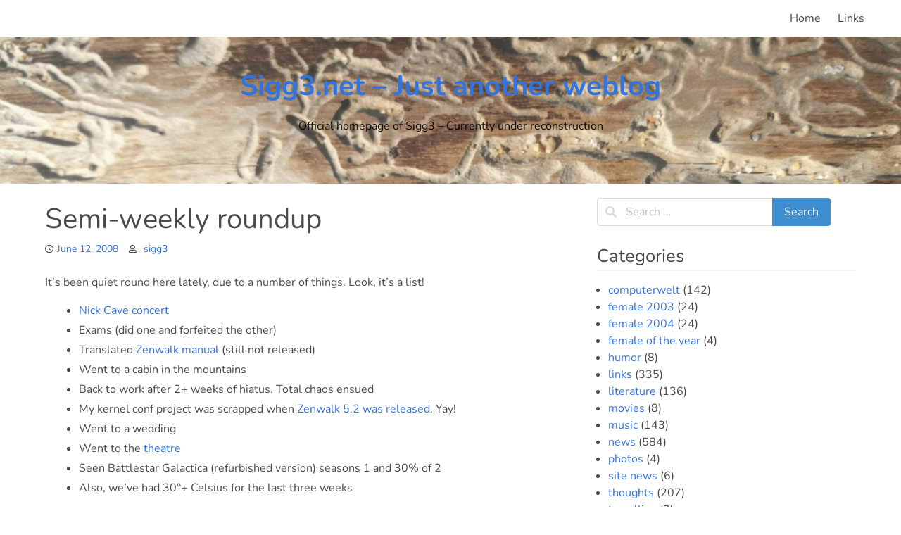

--- FILE ---
content_type: text/html; charset=UTF-8
request_url: https://sigg3.net/entry/1246
body_size: 43754
content:
<!doctype html>
<html lang="en-US">
<head>
	<meta charset="UTF-8">
	<meta name="viewport" content="width=device-width, initial-scale=1">
	<link rel="profile" href="https://gmpg.org/xfn/11">

	<title>Semi-weekly roundup &#8211; Sigg3.net &#8211; Just another weblog</title>
<meta name='robots' content='max-image-preview:large' />
<link rel="alternate" type="application/rss+xml" title="Sigg3.net - Just another weblog &raquo; Feed" href="https://sigg3.net/feed" />
<link rel="alternate" type="application/rss+xml" title="Sigg3.net - Just another weblog &raquo; Comments Feed" href="https://sigg3.net/comments/feed" />
<link rel="alternate" type="application/rss+xml" title="Sigg3.net - Just another weblog &raquo; Semi-weekly roundup Comments Feed" href="https://sigg3.net/entry/1246/feed" />
<script type="text/javascript">
window._wpemojiSettings = {"baseUrl":"https:\/\/s.w.org\/images\/core\/emoji\/14.0.0\/72x72\/","ext":".png","svgUrl":"https:\/\/s.w.org\/images\/core\/emoji\/14.0.0\/svg\/","svgExt":".svg","source":{"concatemoji":"https:\/\/sigg3.net\/wp-includes\/js\/wp-emoji-release.min.js?ver=6.2.8"}};
/*! This file is auto-generated */
!function(e,a,t){var n,r,o,i=a.createElement("canvas"),p=i.getContext&&i.getContext("2d");function s(e,t){p.clearRect(0,0,i.width,i.height),p.fillText(e,0,0);e=i.toDataURL();return p.clearRect(0,0,i.width,i.height),p.fillText(t,0,0),e===i.toDataURL()}function c(e){var t=a.createElement("script");t.src=e,t.defer=t.type="text/javascript",a.getElementsByTagName("head")[0].appendChild(t)}for(o=Array("flag","emoji"),t.supports={everything:!0,everythingExceptFlag:!0},r=0;r<o.length;r++)t.supports[o[r]]=function(e){if(p&&p.fillText)switch(p.textBaseline="top",p.font="600 32px Arial",e){case"flag":return s("\ud83c\udff3\ufe0f\u200d\u26a7\ufe0f","\ud83c\udff3\ufe0f\u200b\u26a7\ufe0f")?!1:!s("\ud83c\uddfa\ud83c\uddf3","\ud83c\uddfa\u200b\ud83c\uddf3")&&!s("\ud83c\udff4\udb40\udc67\udb40\udc62\udb40\udc65\udb40\udc6e\udb40\udc67\udb40\udc7f","\ud83c\udff4\u200b\udb40\udc67\u200b\udb40\udc62\u200b\udb40\udc65\u200b\udb40\udc6e\u200b\udb40\udc67\u200b\udb40\udc7f");case"emoji":return!s("\ud83e\udef1\ud83c\udffb\u200d\ud83e\udef2\ud83c\udfff","\ud83e\udef1\ud83c\udffb\u200b\ud83e\udef2\ud83c\udfff")}return!1}(o[r]),t.supports.everything=t.supports.everything&&t.supports[o[r]],"flag"!==o[r]&&(t.supports.everythingExceptFlag=t.supports.everythingExceptFlag&&t.supports[o[r]]);t.supports.everythingExceptFlag=t.supports.everythingExceptFlag&&!t.supports.flag,t.DOMReady=!1,t.readyCallback=function(){t.DOMReady=!0},t.supports.everything||(n=function(){t.readyCallback()},a.addEventListener?(a.addEventListener("DOMContentLoaded",n,!1),e.addEventListener("load",n,!1)):(e.attachEvent("onload",n),a.attachEvent("onreadystatechange",function(){"complete"===a.readyState&&t.readyCallback()})),(e=t.source||{}).concatemoji?c(e.concatemoji):e.wpemoji&&e.twemoji&&(c(e.twemoji),c(e.wpemoji)))}(window,document,window._wpemojiSettings);
</script>
<style type="text/css">
img.wp-smiley,
img.emoji {
	display: inline !important;
	border: none !important;
	box-shadow: none !important;
	height: 1em !important;
	width: 1em !important;
	margin: 0 0.07em !important;
	vertical-align: -0.1em !important;
	background: none !important;
	padding: 0 !important;
}
</style>
	<link rel='stylesheet' id='wp-block-library-css' href='https://sigg3.net/wp-includes/css/dist/block-library/style.min.css?ver=6.2.8' type='text/css' media='all' />
<style id='wp-block-library-theme-inline-css' type='text/css'>
.wp-block-audio figcaption{color:#555;font-size:13px;text-align:center}.is-dark-theme .wp-block-audio figcaption{color:hsla(0,0%,100%,.65)}.wp-block-audio{margin:0 0 1em}.wp-block-code{border:1px solid #ccc;border-radius:4px;font-family:Menlo,Consolas,monaco,monospace;padding:.8em 1em}.wp-block-embed figcaption{color:#555;font-size:13px;text-align:center}.is-dark-theme .wp-block-embed figcaption{color:hsla(0,0%,100%,.65)}.wp-block-embed{margin:0 0 1em}.blocks-gallery-caption{color:#555;font-size:13px;text-align:center}.is-dark-theme .blocks-gallery-caption{color:hsla(0,0%,100%,.65)}.wp-block-image figcaption{color:#555;font-size:13px;text-align:center}.is-dark-theme .wp-block-image figcaption{color:hsla(0,0%,100%,.65)}.wp-block-image{margin:0 0 1em}.wp-block-pullquote{border-bottom:4px solid;border-top:4px solid;color:currentColor;margin-bottom:1.75em}.wp-block-pullquote cite,.wp-block-pullquote footer,.wp-block-pullquote__citation{color:currentColor;font-size:.8125em;font-style:normal;text-transform:uppercase}.wp-block-quote{border-left:.25em solid;margin:0 0 1.75em;padding-left:1em}.wp-block-quote cite,.wp-block-quote footer{color:currentColor;font-size:.8125em;font-style:normal;position:relative}.wp-block-quote.has-text-align-right{border-left:none;border-right:.25em solid;padding-left:0;padding-right:1em}.wp-block-quote.has-text-align-center{border:none;padding-left:0}.wp-block-quote.is-large,.wp-block-quote.is-style-large,.wp-block-quote.is-style-plain{border:none}.wp-block-search .wp-block-search__label{font-weight:700}.wp-block-search__button{border:1px solid #ccc;padding:.375em .625em}:where(.wp-block-group.has-background){padding:1.25em 2.375em}.wp-block-separator.has-css-opacity{opacity:.4}.wp-block-separator{border:none;border-bottom:2px solid;margin-left:auto;margin-right:auto}.wp-block-separator.has-alpha-channel-opacity{opacity:1}.wp-block-separator:not(.is-style-wide):not(.is-style-dots){width:100px}.wp-block-separator.has-background:not(.is-style-dots){border-bottom:none;height:1px}.wp-block-separator.has-background:not(.is-style-wide):not(.is-style-dots){height:2px}.wp-block-table{margin:0 0 1em}.wp-block-table td,.wp-block-table th{word-break:normal}.wp-block-table figcaption{color:#555;font-size:13px;text-align:center}.is-dark-theme .wp-block-table figcaption{color:hsla(0,0%,100%,.65)}.wp-block-video figcaption{color:#555;font-size:13px;text-align:center}.is-dark-theme .wp-block-video figcaption{color:hsla(0,0%,100%,.65)}.wp-block-video{margin:0 0 1em}.wp-block-template-part.has-background{margin-bottom:0;margin-top:0;padding:1.25em 2.375em}
</style>
<link rel='stylesheet' id='classic-theme-styles-css' href='https://sigg3.net/wp-includes/css/classic-themes.min.css?ver=6.2.8' type='text/css' media='all' />
<style id='global-styles-inline-css' type='text/css'>
body{--wp--preset--color--black: #000000;--wp--preset--color--cyan-bluish-gray: #abb8c3;--wp--preset--color--white: #ffffff;--wp--preset--color--pale-pink: #f78da7;--wp--preset--color--vivid-red: #cf2e2e;--wp--preset--color--luminous-vivid-orange: #ff6900;--wp--preset--color--luminous-vivid-amber: #fcb900;--wp--preset--color--light-green-cyan: #7bdcb5;--wp--preset--color--vivid-green-cyan: #00d084;--wp--preset--color--pale-cyan-blue: #8ed1fc;--wp--preset--color--vivid-cyan-blue: #0693e3;--wp--preset--color--vivid-purple: #9b51e0;--wp--preset--gradient--vivid-cyan-blue-to-vivid-purple: linear-gradient(135deg,rgba(6,147,227,1) 0%,rgb(155,81,224) 100%);--wp--preset--gradient--light-green-cyan-to-vivid-green-cyan: linear-gradient(135deg,rgb(122,220,180) 0%,rgb(0,208,130) 100%);--wp--preset--gradient--luminous-vivid-amber-to-luminous-vivid-orange: linear-gradient(135deg,rgba(252,185,0,1) 0%,rgba(255,105,0,1) 100%);--wp--preset--gradient--luminous-vivid-orange-to-vivid-red: linear-gradient(135deg,rgba(255,105,0,1) 0%,rgb(207,46,46) 100%);--wp--preset--gradient--very-light-gray-to-cyan-bluish-gray: linear-gradient(135deg,rgb(238,238,238) 0%,rgb(169,184,195) 100%);--wp--preset--gradient--cool-to-warm-spectrum: linear-gradient(135deg,rgb(74,234,220) 0%,rgb(151,120,209) 20%,rgb(207,42,186) 40%,rgb(238,44,130) 60%,rgb(251,105,98) 80%,rgb(254,248,76) 100%);--wp--preset--gradient--blush-light-purple: linear-gradient(135deg,rgb(255,206,236) 0%,rgb(152,150,240) 100%);--wp--preset--gradient--blush-bordeaux: linear-gradient(135deg,rgb(254,205,165) 0%,rgb(254,45,45) 50%,rgb(107,0,62) 100%);--wp--preset--gradient--luminous-dusk: linear-gradient(135deg,rgb(255,203,112) 0%,rgb(199,81,192) 50%,rgb(65,88,208) 100%);--wp--preset--gradient--pale-ocean: linear-gradient(135deg,rgb(255,245,203) 0%,rgb(182,227,212) 50%,rgb(51,167,181) 100%);--wp--preset--gradient--electric-grass: linear-gradient(135deg,rgb(202,248,128) 0%,rgb(113,206,126) 100%);--wp--preset--gradient--midnight: linear-gradient(135deg,rgb(2,3,129) 0%,rgb(40,116,252) 100%);--wp--preset--duotone--dark-grayscale: url('#wp-duotone-dark-grayscale');--wp--preset--duotone--grayscale: url('#wp-duotone-grayscale');--wp--preset--duotone--purple-yellow: url('#wp-duotone-purple-yellow');--wp--preset--duotone--blue-red: url('#wp-duotone-blue-red');--wp--preset--duotone--midnight: url('#wp-duotone-midnight');--wp--preset--duotone--magenta-yellow: url('#wp-duotone-magenta-yellow');--wp--preset--duotone--purple-green: url('#wp-duotone-purple-green');--wp--preset--duotone--blue-orange: url('#wp-duotone-blue-orange');--wp--preset--font-size--small: 13px;--wp--preset--font-size--medium: 20px;--wp--preset--font-size--large: 36px;--wp--preset--font-size--x-large: 42px;--wp--preset--spacing--20: 0.44rem;--wp--preset--spacing--30: 0.67rem;--wp--preset--spacing--40: 1rem;--wp--preset--spacing--50: 1.5rem;--wp--preset--spacing--60: 2.25rem;--wp--preset--spacing--70: 3.38rem;--wp--preset--spacing--80: 5.06rem;--wp--preset--shadow--natural: 6px 6px 9px rgba(0, 0, 0, 0.2);--wp--preset--shadow--deep: 12px 12px 50px rgba(0, 0, 0, 0.4);--wp--preset--shadow--sharp: 6px 6px 0px rgba(0, 0, 0, 0.2);--wp--preset--shadow--outlined: 6px 6px 0px -3px rgba(255, 255, 255, 1), 6px 6px rgba(0, 0, 0, 1);--wp--preset--shadow--crisp: 6px 6px 0px rgba(0, 0, 0, 1);}:where(.is-layout-flex){gap: 0.5em;}body .is-layout-flow > .alignleft{float: left;margin-inline-start: 0;margin-inline-end: 2em;}body .is-layout-flow > .alignright{float: right;margin-inline-start: 2em;margin-inline-end: 0;}body .is-layout-flow > .aligncenter{margin-left: auto !important;margin-right: auto !important;}body .is-layout-constrained > .alignleft{float: left;margin-inline-start: 0;margin-inline-end: 2em;}body .is-layout-constrained > .alignright{float: right;margin-inline-start: 2em;margin-inline-end: 0;}body .is-layout-constrained > .aligncenter{margin-left: auto !important;margin-right: auto !important;}body .is-layout-constrained > :where(:not(.alignleft):not(.alignright):not(.alignfull)){max-width: var(--wp--style--global--content-size);margin-left: auto !important;margin-right: auto !important;}body .is-layout-constrained > .alignwide{max-width: var(--wp--style--global--wide-size);}body .is-layout-flex{display: flex;}body .is-layout-flex{flex-wrap: wrap;align-items: center;}body .is-layout-flex > *{margin: 0;}:where(.wp-block-columns.is-layout-flex){gap: 2em;}.has-black-color{color: var(--wp--preset--color--black) !important;}.has-cyan-bluish-gray-color{color: var(--wp--preset--color--cyan-bluish-gray) !important;}.has-white-color{color: var(--wp--preset--color--white) !important;}.has-pale-pink-color{color: var(--wp--preset--color--pale-pink) !important;}.has-vivid-red-color{color: var(--wp--preset--color--vivid-red) !important;}.has-luminous-vivid-orange-color{color: var(--wp--preset--color--luminous-vivid-orange) !important;}.has-luminous-vivid-amber-color{color: var(--wp--preset--color--luminous-vivid-amber) !important;}.has-light-green-cyan-color{color: var(--wp--preset--color--light-green-cyan) !important;}.has-vivid-green-cyan-color{color: var(--wp--preset--color--vivid-green-cyan) !important;}.has-pale-cyan-blue-color{color: var(--wp--preset--color--pale-cyan-blue) !important;}.has-vivid-cyan-blue-color{color: var(--wp--preset--color--vivid-cyan-blue) !important;}.has-vivid-purple-color{color: var(--wp--preset--color--vivid-purple) !important;}.has-black-background-color{background-color: var(--wp--preset--color--black) !important;}.has-cyan-bluish-gray-background-color{background-color: var(--wp--preset--color--cyan-bluish-gray) !important;}.has-white-background-color{background-color: var(--wp--preset--color--white) !important;}.has-pale-pink-background-color{background-color: var(--wp--preset--color--pale-pink) !important;}.has-vivid-red-background-color{background-color: var(--wp--preset--color--vivid-red) !important;}.has-luminous-vivid-orange-background-color{background-color: var(--wp--preset--color--luminous-vivid-orange) !important;}.has-luminous-vivid-amber-background-color{background-color: var(--wp--preset--color--luminous-vivid-amber) !important;}.has-light-green-cyan-background-color{background-color: var(--wp--preset--color--light-green-cyan) !important;}.has-vivid-green-cyan-background-color{background-color: var(--wp--preset--color--vivid-green-cyan) !important;}.has-pale-cyan-blue-background-color{background-color: var(--wp--preset--color--pale-cyan-blue) !important;}.has-vivid-cyan-blue-background-color{background-color: var(--wp--preset--color--vivid-cyan-blue) !important;}.has-vivid-purple-background-color{background-color: var(--wp--preset--color--vivid-purple) !important;}.has-black-border-color{border-color: var(--wp--preset--color--black) !important;}.has-cyan-bluish-gray-border-color{border-color: var(--wp--preset--color--cyan-bluish-gray) !important;}.has-white-border-color{border-color: var(--wp--preset--color--white) !important;}.has-pale-pink-border-color{border-color: var(--wp--preset--color--pale-pink) !important;}.has-vivid-red-border-color{border-color: var(--wp--preset--color--vivid-red) !important;}.has-luminous-vivid-orange-border-color{border-color: var(--wp--preset--color--luminous-vivid-orange) !important;}.has-luminous-vivid-amber-border-color{border-color: var(--wp--preset--color--luminous-vivid-amber) !important;}.has-light-green-cyan-border-color{border-color: var(--wp--preset--color--light-green-cyan) !important;}.has-vivid-green-cyan-border-color{border-color: var(--wp--preset--color--vivid-green-cyan) !important;}.has-pale-cyan-blue-border-color{border-color: var(--wp--preset--color--pale-cyan-blue) !important;}.has-vivid-cyan-blue-border-color{border-color: var(--wp--preset--color--vivid-cyan-blue) !important;}.has-vivid-purple-border-color{border-color: var(--wp--preset--color--vivid-purple) !important;}.has-vivid-cyan-blue-to-vivid-purple-gradient-background{background: var(--wp--preset--gradient--vivid-cyan-blue-to-vivid-purple) !important;}.has-light-green-cyan-to-vivid-green-cyan-gradient-background{background: var(--wp--preset--gradient--light-green-cyan-to-vivid-green-cyan) !important;}.has-luminous-vivid-amber-to-luminous-vivid-orange-gradient-background{background: var(--wp--preset--gradient--luminous-vivid-amber-to-luminous-vivid-orange) !important;}.has-luminous-vivid-orange-to-vivid-red-gradient-background{background: var(--wp--preset--gradient--luminous-vivid-orange-to-vivid-red) !important;}.has-very-light-gray-to-cyan-bluish-gray-gradient-background{background: var(--wp--preset--gradient--very-light-gray-to-cyan-bluish-gray) !important;}.has-cool-to-warm-spectrum-gradient-background{background: var(--wp--preset--gradient--cool-to-warm-spectrum) !important;}.has-blush-light-purple-gradient-background{background: var(--wp--preset--gradient--blush-light-purple) !important;}.has-blush-bordeaux-gradient-background{background: var(--wp--preset--gradient--blush-bordeaux) !important;}.has-luminous-dusk-gradient-background{background: var(--wp--preset--gradient--luminous-dusk) !important;}.has-pale-ocean-gradient-background{background: var(--wp--preset--gradient--pale-ocean) !important;}.has-electric-grass-gradient-background{background: var(--wp--preset--gradient--electric-grass) !important;}.has-midnight-gradient-background{background: var(--wp--preset--gradient--midnight) !important;}.has-small-font-size{font-size: var(--wp--preset--font-size--small) !important;}.has-medium-font-size{font-size: var(--wp--preset--font-size--medium) !important;}.has-large-font-size{font-size: var(--wp--preset--font-size--large) !important;}.has-x-large-font-size{font-size: var(--wp--preset--font-size--x-large) !important;}
.wp-block-navigation a:where(:not(.wp-element-button)){color: inherit;}
:where(.wp-block-columns.is-layout-flex){gap: 2em;}
.wp-block-pullquote{font-size: 1.5em;line-height: 1.6;}
</style>
<link rel='stylesheet' id='cptch_stylesheet-css' href='https://sigg3.net/wp-content/plugins/captcha/css/style.css?ver=6.2.8' type='text/css' media='all' />
<link rel='stylesheet' id='obulma-font-awesome-css' href='https://sigg3.net/wp-content/themes/obulma/third-party/font-awesome/css/all.min.css?ver=5.9.0' type='text/css' media='all' />
<link rel='stylesheet' id='obulma-google-fonts-css' href='https://sigg3.net/wp-content/fonts/8477f3145fe2b004354aeb9c667ecdbb.css?ver=1.0.10' type='text/css' media='all' />
<link rel='stylesheet' id='obulma-style-css' href='https://sigg3.net/wp-content/themes/obulma/style.css?ver=1.0.10' type='text/css' media='all' />
<link rel='stylesheet' id='obulma-custom-css' href='https://sigg3.net/wp-content/themes/obulma/build/custom.min.css?ver=1.0.10' type='text/css' media='all' />
<script type='text/javascript' src='https://sigg3.net/wp-includes/js/jquery/jquery.min.js?ver=3.6.4' id='jquery-core-js'></script>
<script type='text/javascript' src='https://sigg3.net/wp-includes/js/jquery/jquery-migrate.min.js?ver=3.4.0' id='jquery-migrate-js'></script>
<link rel="https://api.w.org/" href="https://sigg3.net/wp-json/" /><link rel="alternate" type="application/json" href="https://sigg3.net/wp-json/wp/v2/posts/1246" /><link rel="EditURI" type="application/rsd+xml" title="RSD" href="https://sigg3.net/xmlrpc.php?rsd" />
<link rel="wlwmanifest" type="application/wlwmanifest+xml" href="https://sigg3.net/wp-includes/wlwmanifest.xml" />
<meta name="generator" content="WordPress 6.2.8" />
<link rel="canonical" href="https://sigg3.net/entry/1246" />
<link rel='shortlink' href='https://sigg3.net/?p=1246' />
<link rel="alternate" type="application/json+oembed" href="https://sigg3.net/wp-json/oembed/1.0/embed?url=https%3A%2F%2Fsigg3.net%2Fentry%2F1246" />
<link rel="alternate" type="text/xml+oembed" href="https://sigg3.net/wp-json/oembed/1.0/embed?url=https%3A%2F%2Fsigg3.net%2Fentry%2F1246&#038;format=xml" />
<link rel="pingback" href="https://sigg3.net/xmlrpc.php"><style type="text/css">.recentcomments a{display:inline !important;padding:0 !important;margin:0 !important;}</style></head>

<body class="post-template-default single single-post postid-1246 single-format-standard wp-embed-responsive">
<svg xmlns="http://www.w3.org/2000/svg" viewBox="0 0 0 0" width="0" height="0" focusable="false" role="none" style="visibility: hidden; position: absolute; left: -9999px; overflow: hidden;" ><defs><filter id="wp-duotone-dark-grayscale"><feColorMatrix color-interpolation-filters="sRGB" type="matrix" values=" .299 .587 .114 0 0 .299 .587 .114 0 0 .299 .587 .114 0 0 .299 .587 .114 0 0 " /><feComponentTransfer color-interpolation-filters="sRGB" ><feFuncR type="table" tableValues="0 0.49803921568627" /><feFuncG type="table" tableValues="0 0.49803921568627" /><feFuncB type="table" tableValues="0 0.49803921568627" /><feFuncA type="table" tableValues="1 1" /></feComponentTransfer><feComposite in2="SourceGraphic" operator="in" /></filter></defs></svg><svg xmlns="http://www.w3.org/2000/svg" viewBox="0 0 0 0" width="0" height="0" focusable="false" role="none" style="visibility: hidden; position: absolute; left: -9999px; overflow: hidden;" ><defs><filter id="wp-duotone-grayscale"><feColorMatrix color-interpolation-filters="sRGB" type="matrix" values=" .299 .587 .114 0 0 .299 .587 .114 0 0 .299 .587 .114 0 0 .299 .587 .114 0 0 " /><feComponentTransfer color-interpolation-filters="sRGB" ><feFuncR type="table" tableValues="0 1" /><feFuncG type="table" tableValues="0 1" /><feFuncB type="table" tableValues="0 1" /><feFuncA type="table" tableValues="1 1" /></feComponentTransfer><feComposite in2="SourceGraphic" operator="in" /></filter></defs></svg><svg xmlns="http://www.w3.org/2000/svg" viewBox="0 0 0 0" width="0" height="0" focusable="false" role="none" style="visibility: hidden; position: absolute; left: -9999px; overflow: hidden;" ><defs><filter id="wp-duotone-purple-yellow"><feColorMatrix color-interpolation-filters="sRGB" type="matrix" values=" .299 .587 .114 0 0 .299 .587 .114 0 0 .299 .587 .114 0 0 .299 .587 .114 0 0 " /><feComponentTransfer color-interpolation-filters="sRGB" ><feFuncR type="table" tableValues="0.54901960784314 0.98823529411765" /><feFuncG type="table" tableValues="0 1" /><feFuncB type="table" tableValues="0.71764705882353 0.25490196078431" /><feFuncA type="table" tableValues="1 1" /></feComponentTransfer><feComposite in2="SourceGraphic" operator="in" /></filter></defs></svg><svg xmlns="http://www.w3.org/2000/svg" viewBox="0 0 0 0" width="0" height="0" focusable="false" role="none" style="visibility: hidden; position: absolute; left: -9999px; overflow: hidden;" ><defs><filter id="wp-duotone-blue-red"><feColorMatrix color-interpolation-filters="sRGB" type="matrix" values=" .299 .587 .114 0 0 .299 .587 .114 0 0 .299 .587 .114 0 0 .299 .587 .114 0 0 " /><feComponentTransfer color-interpolation-filters="sRGB" ><feFuncR type="table" tableValues="0 1" /><feFuncG type="table" tableValues="0 0.27843137254902" /><feFuncB type="table" tableValues="0.5921568627451 0.27843137254902" /><feFuncA type="table" tableValues="1 1" /></feComponentTransfer><feComposite in2="SourceGraphic" operator="in" /></filter></defs></svg><svg xmlns="http://www.w3.org/2000/svg" viewBox="0 0 0 0" width="0" height="0" focusable="false" role="none" style="visibility: hidden; position: absolute; left: -9999px; overflow: hidden;" ><defs><filter id="wp-duotone-midnight"><feColorMatrix color-interpolation-filters="sRGB" type="matrix" values=" .299 .587 .114 0 0 .299 .587 .114 0 0 .299 .587 .114 0 0 .299 .587 .114 0 0 " /><feComponentTransfer color-interpolation-filters="sRGB" ><feFuncR type="table" tableValues="0 0" /><feFuncG type="table" tableValues="0 0.64705882352941" /><feFuncB type="table" tableValues="0 1" /><feFuncA type="table" tableValues="1 1" /></feComponentTransfer><feComposite in2="SourceGraphic" operator="in" /></filter></defs></svg><svg xmlns="http://www.w3.org/2000/svg" viewBox="0 0 0 0" width="0" height="0" focusable="false" role="none" style="visibility: hidden; position: absolute; left: -9999px; overflow: hidden;" ><defs><filter id="wp-duotone-magenta-yellow"><feColorMatrix color-interpolation-filters="sRGB" type="matrix" values=" .299 .587 .114 0 0 .299 .587 .114 0 0 .299 .587 .114 0 0 .299 .587 .114 0 0 " /><feComponentTransfer color-interpolation-filters="sRGB" ><feFuncR type="table" tableValues="0.78039215686275 1" /><feFuncG type="table" tableValues="0 0.94901960784314" /><feFuncB type="table" tableValues="0.35294117647059 0.47058823529412" /><feFuncA type="table" tableValues="1 1" /></feComponentTransfer><feComposite in2="SourceGraphic" operator="in" /></filter></defs></svg><svg xmlns="http://www.w3.org/2000/svg" viewBox="0 0 0 0" width="0" height="0" focusable="false" role="none" style="visibility: hidden; position: absolute; left: -9999px; overflow: hidden;" ><defs><filter id="wp-duotone-purple-green"><feColorMatrix color-interpolation-filters="sRGB" type="matrix" values=" .299 .587 .114 0 0 .299 .587 .114 0 0 .299 .587 .114 0 0 .299 .587 .114 0 0 " /><feComponentTransfer color-interpolation-filters="sRGB" ><feFuncR type="table" tableValues="0.65098039215686 0.40392156862745" /><feFuncG type="table" tableValues="0 1" /><feFuncB type="table" tableValues="0.44705882352941 0.4" /><feFuncA type="table" tableValues="1 1" /></feComponentTransfer><feComposite in2="SourceGraphic" operator="in" /></filter></defs></svg><svg xmlns="http://www.w3.org/2000/svg" viewBox="0 0 0 0" width="0" height="0" focusable="false" role="none" style="visibility: hidden; position: absolute; left: -9999px; overflow: hidden;" ><defs><filter id="wp-duotone-blue-orange"><feColorMatrix color-interpolation-filters="sRGB" type="matrix" values=" .299 .587 .114 0 0 .299 .587 .114 0 0 .299 .587 .114 0 0 .299 .587 .114 0 0 " /><feComponentTransfer color-interpolation-filters="sRGB" ><feFuncR type="table" tableValues="0.098039215686275 1" /><feFuncG type="table" tableValues="0 0.66274509803922" /><feFuncB type="table" tableValues="0.84705882352941 0.41960784313725" /><feFuncA type="table" tableValues="1 1" /></feComponentTransfer><feComposite in2="SourceGraphic" operator="in" /></filter></defs></svg><div id="page" class="site">
	<a class="skip-link screen-reader-text" href="#content">Skip to content</a>

	<nav class="navbar" role="navigation" aria-label="Main Navigation">
		<div class="container">
			<div class="navbar-brand">
				
				<a role="button" class="navbar-burger burger" aria-expanded="false" data-target="main-menu">
					<span aria-hidden="true"></span>
					<span aria-hidden="true"></span>
					<span aria-hidden="true"></span>
				</a>
			</div>

			<div id="main-menu" class="navbar-menu">
				<div class="navbar-end">
					<div class="navbar-menu"><a class="navbar-item" href="https://sigg3.net/">Home</a><a class="navbar-item" href="https://sigg3.net/links">Links</a></div>				</div>
			</div>
		</div><!-- .container -->
	</nav>

	<header id="masthead" class="site-header header-content">
				<section class="hero is-light" style=" background-image: url(https://sigg3.net/wp-content/uploads/2021/06/cropped-header_2021-06-10_inuse-scaled-1.jpg);background-size:cover;">
			<div class="hero-body">
				<div class="container has-text-centered">
											<p class="title site-title is-1 is-spaced"><a href="https://sigg3.net/" rel="home">Sigg3.net &#8211; Just another weblog</a></p>
																	<p class="site-description subtitle">Official homepage of Sigg3 &#8211; Currently under reconstruction</p>
									</div>
			</div>
		</section>
	</header>

	<div id="content" class="site-content">
		<div class="container">
			<div class="columns">


	<div id="primary" class="content-area column is-two-thirds">
		<main id="main" class="site-main">

		
<article id="post-1246" class="post-1246 post type-post status-publish format-standard hentry category-news">
	<header class="entry-header">
		<h1 class="entry-title">Semi-weekly roundup</h1>			<div class="entry-meta">
				<span class="posted-on"><a href="https://sigg3.net/entry/1246" rel="bookmark"><time class="entry-date published updated" datetime="2008-06-12T12:44:56+00:00">June 12, 2008</time></a></span><span class="byline"> <span class="author vcard"><a class="url fn n" href="https://sigg3.net/entry/author/sigg3">sigg3</a></span></span>			</div><!-- .entry-meta -->
			</header><!-- .entry-header -->

	
	<div class="entry-content content">
		<p>It&#8217;s been quiet round here lately, due to a number of things. Look, it&#8217;s a list!</p>
<ul>
<li><a href="http://www.sigg3.net/entry/1238" title="Nick Cave &amp; The Bad Seeds - Dig, Lazarus, Dig (Oslo 2008)">Nick Cave concert</a>&nbsp;</li>
<li>Exams (did one and forfeited the other)&nbsp;</li>
<li>Translated <a href="http://manual.zenwalk.org" title="Zenwalk manual" rel="tag">Zenwalk manual</a> (still not released)&nbsp;</li>
<li>Went to a cabin in the mountains&nbsp;</li>
<li>Back to work after 2+ weeks of hiatus. Total chaos ensued&nbsp;</li>
<li>My kernel conf project was scrapped when <a href="http://www.zenwalk.org/modules/news/article.php?storyid=79" title="Zenwalk 5.2 is ready!">Zenwalk 5.2 was released</a>. Yay!&nbsp;</li>
<li>Went to a wedding&nbsp;</li>
<li>Went to the <a href="http://www.aftenposten.no/webtv/?id=8852&amp;cat=22" title="En skitten mussikal - Jokke i teateret">theatre</a>&nbsp;</li>
<li>Seen Battlestar Galactica (refurbished version) seasons 1 and 30% of 2&nbsp;</li>
<li>Also, we&#8217;ve had 30&deg;+ Celsius for the last three weeks&nbsp;</li>
</ul>
<p>And I intend to keep busy. At the moment I&#8217;m working on a lot of stuff, some of it even interesting, while continuing to perfect my Zenwalk system. Sunday I&#8217;m going away for a three day seminar in Sweden, then I have an appointment at the dentist, and 1st of July I expect to take out some holiday time. Take out seems to be the appropriate words, given that I still have a novel to finish, and several others on hold.</p>
<p>Then getting to work today I was bothered with a baby. Yes, the babies are back, and snuggling plus worthless commentary is mandatory. I held up the baby like a weird, exotic pot plant. Tilting it just a little. Then I said: &quot;Babies.. do they bounce?&quot;<br />
People have no sense of humor.</p>
	</div><!-- .entry-content -->

	<footer class="entry-footer">
		<span class="cat-links"><a href="https://sigg3.net/entry/category/news" rel="category tag">news</a></span>	</footer><!-- .entry-footer -->
</article><!-- #post-1246 -->

	<nav class="navigation post-navigation" aria-label="Posts">
		<h2 class="screen-reader-text">Post navigation</h2>
		<div class="nav-links"><div class="nav-previous"><a href="https://sigg3.net/entry/1245" rel="prev"><span class="icon"><i class="fas fa-arrow-left"></i></span>Previous</a></div><div class="nav-next"><a href="https://sigg3.net/entry/1247" rel="next">Next<span class="icon"><i class="fas fa-arrow-right"></i></span></a></div></div>
	</nav>
<div id="comments" class="comments-area">

			<h2 class="comments-title">
			3 thoughts on &ldquo;<span>Semi-weekly roundup</span>&rdquo;		</h2><!-- .comments-title -->

		
		<ol class="comment-list">
					<li id="comment-1720" class="comment even thread-even depth-1">
			<article id="div-comment-1720" class="comment-body">
				<footer class="comment-meta">
					<div class="comment-author vcard">
						<img alt='' src='https://secure.gravatar.com/avatar/56f5bdbe5bda2b0f205c02c2c5cee531?s=32&#038;d=mm&#038;r=g' srcset='https://secure.gravatar.com/avatar/56f5bdbe5bda2b0f205c02c2c5cee531?s=64&#038;d=mm&#038;r=g 2x' class='avatar avatar-32 photo' height='32' width='32' loading='lazy' decoding='async'/>						<b class="fn"><a href="http://jim.casablog.com" class="url" rel="ugc external nofollow">Jaime</a></b> <span class="says">says:</span>					</div><!-- .comment-author -->

					<div class="comment-metadata">
						<a href="https://sigg3.net/entry/1246#comment-1720"><time datetime="2008-06-13T04:49:06+00:00">June 13, 2008 at 04:49</time></a>					</div><!-- .comment-metadata -->

									</footer><!-- .comment-meta -->

				<div class="comment-content">
					<p>Actually they do bounce.  Then they cry.  It&#8217;s the crying you will wish to avoid.</p>
<p>I hadn&#8217;t heard of Zenwalk.  Looked it up and I see that it is a slack derivative formerly known as minislack.  Nice.  </p>
<p>Slackware was my first distro.  Started as a pile of floppies in 1995.  I used it on my servers until 2003, when I made the switch to gentoo.  I never had a slackware box hacked&#8230; haven&#8217;t been so lucky with gentoo.  </p>
<p>Nice choice though, especially for squeezing more out of older hardware.</p>
				</div><!-- .comment-content -->

				<div class="reply"><a rel='nofollow' class='comment-reply-link' href='https://sigg3.net/entry/1246?replytocom=1720#respond' data-commentid="1720" data-postid="1246" data-belowelement="div-comment-1720" data-respondelement="respond" data-replyto="Reply to Jaime" aria-label='Reply to Jaime'>Reply</a></div>			</article><!-- .comment-body -->
		</li><!-- #comment-## -->
		<li id="comment-1721" class="comment odd alt thread-odd thread-alt depth-1">
			<article id="div-comment-1721" class="comment-body">
				<footer class="comment-meta">
					<div class="comment-author vcard">
						<img alt='' src='https://secure.gravatar.com/avatar/8ed267748447e610153a4f183a51b3e6?s=32&#038;d=mm&#038;r=g' srcset='https://secure.gravatar.com/avatar/8ed267748447e610153a4f183a51b3e6?s=64&#038;d=mm&#038;r=g 2x' class='avatar avatar-32 photo' height='32' width='32' loading='lazy' decoding='async'/>						<b class="fn"><a href="http://sigg3.net" class="url" rel="ugc">Sigg3</a></b> <span class="says">says:</span>					</div><!-- .comment-author -->

					<div class="comment-metadata">
						<a href="https://sigg3.net/entry/1246#comment-1721"><time datetime="2008-06-13T13:54:10+00:00">June 13, 2008 at 13:54</time></a>					</div><!-- .comment-metadata -->

									</footer><!-- .comment-meta -->

				<div class="comment-content">
					<p>ZW is teh rocks, and yes, it&#8217;s a definite distro for brilliant slackers such as I.<br />
More about my system to come:)</p>
				</div><!-- .comment-content -->

				<div class="reply"><a rel='nofollow' class='comment-reply-link' href='https://sigg3.net/entry/1246?replytocom=1721#respond' data-commentid="1721" data-postid="1246" data-belowelement="div-comment-1721" data-respondelement="respond" data-replyto="Reply to Sigg3" aria-label='Reply to Sigg3'>Reply</a></div>			</article><!-- .comment-body -->
		</li><!-- #comment-## -->
		<li id="comment-1722" class="comment even thread-even depth-1">
			<article id="div-comment-1722" class="comment-body">
				<footer class="comment-meta">
					<div class="comment-author vcard">
						<img alt='' src='https://secure.gravatar.com/avatar/85edbb07ff6059996a7facf9c25a3247?s=32&#038;d=mm&#038;r=g' srcset='https://secure.gravatar.com/avatar/85edbb07ff6059996a7facf9c25a3247?s=64&#038;d=mm&#038;r=g 2x' class='avatar avatar-32 photo' height='32' width='32' loading='lazy' decoding='async'/>						<b class="fn"><a href="http://koew.net/" class="url" rel="ugc external nofollow">koew</a></b> <span class="says">says:</span>					</div><!-- .comment-author -->

					<div class="comment-metadata">
						<a href="https://sigg3.net/entry/1246#comment-1722"><time datetime="2008-06-18T11:10:08+00:00">June 18, 2008 at 11:10</time></a>					</div><!-- .comment-metadata -->

									</footer><!-- .comment-meta -->

				<div class="comment-content">
					<p>Season Three of BSG is making way into the movie collection, btw, at home. Enjoy the nice DVD-quality, as I viewed it on crappy 350MB/episode quality. I wish the fourth season would hurry up the releases.</p>
				</div><!-- .comment-content -->

				<div class="reply"><a rel='nofollow' class='comment-reply-link' href='https://sigg3.net/entry/1246?replytocom=1722#respond' data-commentid="1722" data-postid="1246" data-belowelement="div-comment-1722" data-respondelement="respond" data-replyto="Reply to koew" aria-label='Reply to koew'>Reply</a></div>			</article><!-- .comment-body -->
		</li><!-- #comment-## -->
		</ol><!-- .comment-list -->

			<div id="respond" class="comment-respond">
		<h3 id="reply-title" class="comment-reply-title">Leave a Reply <small><a rel="nofollow" id="cancel-comment-reply-link" href="/entry/1246#respond" style="display:none;">Cancel reply</a></small></h3><form action="https://sigg3.net/wp-comments-post.php" method="post" id="commentform" class="comment-form" novalidate><p class="comment-notes"><span id="email-notes">Your email address will not be published.</span> <span class="required-field-message">Required fields are marked <span class="required">*</span></span></p><div class="field"><label for="comment" class="label">Comment</label><div class="control"><textarea class="textarea" id="comment" name="comment" maxlength="65525" required="required"></textarea></div></div><div class="field"><label for="author" class="label">Name <span class="required">*</span></label> <div class="control has-icons-left"><input id="author" name="author" type="text" class="input" value=""  required='required' /><span class="icon is-small is-left"><i class="fas fa-user"></i></span></div></div>
<div class="field"><label for="email" class="label">Email <span class="required">*</span></label> <div class="control has-icons-left"><input id="email" name="email" type="email" class="input" value=""  required='required' /><span class="icon is-small is-left"><i class="fas fa-envelope"></i></span></div></div>
<div class="field"><label for="url" class="label">Website</label> <div class="control has-icons-left"><input id="url" name="url" type="url" class="input" value="" /><span class="icon is-small is-left"><i class="fas fa-globe-americas"></i></span></div></div>
<div class="field"><div class="control"><label for="wp-comment-cookies-consent" class="checkbox"><input id="wp-comment-cookies-consent" name="wp-comment-cookies-consent" type="checkbox" value="yes" /> Save my name, email, and website in this browser for the next time I comment.</label></div></div>
<p class="cptch_block"><label style="word-wrap: break-word;">Are you clever enough?<span class="required"> *</span></label><br />		<input type="hidden" name="cptch_result" value="6vg=" />
		<input type="hidden" name="cptch_time" value="1769904542" />
		<input type="hidden" value="Version: 4.1.4" />
		<label for="cptch_input" style="width: 100%;"><input id="cptch_input" class="cptch_input" type="text" autocomplete="off" name="cptch_number" value="" maxlength="2" size="2" aria-required="true" required="required" style="margin-bottom:0;display:inline;font-size: 12px;width: 40px;" /> &times; th&#114;e&#101; = 3</label></p><p class="form-submit"><input name="submit" type="submit" id="submit" class="button is-info" value="Post Comment" /> <input type='hidden' name='comment_post_ID' value='1246' id='comment_post_ID' />
<input type='hidden' name='comment_parent' id='comment_parent' value='0' />
</p><p style="display: none;"><input type="hidden" id="akismet_comment_nonce" name="akismet_comment_nonce" value="c86592479e" /></p><p style="display: none !important;"><label>&#916;<textarea name="ak_hp_textarea" cols="45" rows="8" maxlength="100"></textarea></label><input type="hidden" id="ak_js_1" name="ak_js" value="17"/><script>document.getElementById( "ak_js_1" ).setAttribute( "value", ( new Date() ).getTime() );</script></p></form>	</div><!-- #respond -->
	<p class="akismet_comment_form_privacy_notice">This site uses Akismet to reduce spam. <a href="https://akismet.com/privacy/" target="_blank" rel="nofollow noopener">Learn how your comment data is processed</a>.</p>
</div><!-- #comments -->

		</main><!-- #main -->
	</div><!-- #primary -->


<aside id="secondary" class="widget-area column is-one-third">
	<section id="search-2" class="widget widget_search"><form role="search" method="get" id="searchform" class="search-form" action="https://sigg3.net/">
		<div class="field has-addons">
		<div class="control has-icons-left">
			<label class="screen-reader-text" for="s8619"></label>
			<input type="text" value="" name="s" id="s8619" placeholder="Search &hellip;" class="input" /><span class="icon is-small is-left"><i class="fas fa-search"></i></span>
		</div>
		<div class="control">
			<input type="submit" name="submit" value="Search" class="button is-info" />
		</div>
	</div>
</form>
</section><section id="categories-3" class="widget widget_categories"><h2 class="widget-title">Categories</h2>
			<ul>
					<li class="cat-item cat-item-2"><a href="https://sigg3.net/entry/category/computerwelt">computerwelt</a> (142)
</li>
	<li class="cat-item cat-item-3"><a href="https://sigg3.net/entry/category/female-2003">female 2003</a> (24)
</li>
	<li class="cat-item cat-item-4"><a href="https://sigg3.net/entry/category/female-2004">female 2004</a> (24)
</li>
	<li class="cat-item cat-item-5"><a href="https://sigg3.net/entry/category/female-of-the-year">female of the year</a> (4)
</li>
	<li class="cat-item cat-item-27"><a href="https://sigg3.net/entry/category/humor">humor</a> (8)
</li>
	<li class="cat-item cat-item-6"><a href="https://sigg3.net/entry/category/links">links</a> (335)
</li>
	<li class="cat-item cat-item-7"><a href="https://sigg3.net/entry/category/literature">literature</a> (136)
</li>
	<li class="cat-item cat-item-28"><a href="https://sigg3.net/entry/category/movies">movies</a> (8)
</li>
	<li class="cat-item cat-item-8"><a href="https://sigg3.net/entry/category/music">music</a> (143)
</li>
	<li class="cat-item cat-item-9"><a href="https://sigg3.net/entry/category/news">news</a> (584)
</li>
	<li class="cat-item cat-item-30"><a href="https://sigg3.net/entry/category/links/photos">photos</a> (4)
</li>
	<li class="cat-item cat-item-13"><a href="https://sigg3.net/entry/category/news/site-news">site news</a> (6)
</li>
	<li class="cat-item cat-item-10"><a href="https://sigg3.net/entry/category/thoughts">thoughts</a> (207)
</li>
	<li class="cat-item cat-item-56"><a href="https://sigg3.net/entry/category/travelling">travelling</a> (3)
</li>
	<li class="cat-item cat-item-11"><a href="https://sigg3.net/entry/category/weekly-poll">weekly poll</a> (60)
</li>
			</ul>

			</section><section id="recent-comments-2" class="widget widget_recent_comments"><h2 class="widget-title">Five last comments</h2><ul id="recentcomments"><li class="recentcomments"><span class="comment-author-link">Jake</span> on <a href="https://sigg3.net/entry/915#comment-246454">Latest Internet Relay Chat-logs (IRC)</a></li><li class="recentcomments"><span class="comment-author-link">sigg3</span> on <a href="https://sigg3.net/entry/166#comment-246449">My article on Zapffe is for some use:)</a></li><li class="recentcomments"><span class="comment-author-link">Christian</span> on <a href="https://sigg3.net/entry/166#comment-245725">My article on Zapffe is for some use:)</a></li><li class="recentcomments"><span class="comment-author-link">sigg3</span> on <a href="https://sigg3.net/entry/377#comment-240865">A new perspective on the History of the word fuck?</a></li><li class="recentcomments"><span class="comment-author-link"><a href="http://gravatar.com/christophermichaelsimpson" class="url" rel="ugc external nofollow">christophermichaelsimpson</a></span> on <a href="https://sigg3.net/entry/1525#comment-235195">Japan vs. 8.9 Godzilla</a></li></ul></section></aside><!-- #secondary -->
			</div><!-- .columns -->
		</div><!-- .container -->
	</div><!-- #content -->

	<footer id="colophon" class="site-footer footer">
		<div class="container">
			<div class="columns">
				<div class="column">
					Copyright &copy; All rights reserved.				</div><!-- .column -->
				<div class="column">
					<div class="site-info is-pulled-right">
						<a href="https://wordpress.org/">
							Proudly powered by WordPress						</a>
						<span class="sep"> | </span>
							Theme: Obulma by <a href="https://www.nilambar.net/">Nilambar Sharma</a>.					</div><!-- .site-info -->
				</div><!-- .column -->
			</div><!-- .columns -->
		</div><!-- .container -->
	</footer><!-- #colophon -->
</div><!-- #page -->

<script type='text/javascript' src='https://sigg3.net/wp-content/themes/obulma/build/custom.min.js?ver=1.0.10' id='obulma-custom-js'></script>
<script type='text/javascript' src='https://sigg3.net/wp-includes/js/comment-reply.min.js?ver=6.2.8' id='comment-reply-js'></script>
<script type='text/javascript' id='kaliforms-submission-frontend-js-extra'>
/* <![CDATA[ */
var KaliFormsObject = {"ajaxurl":"https:\/\/sigg3.net\/wp-admin\/admin-ajax.php","ajax_nonce":"26580fe7e1"};
/* ]]> */
</script>
<script type='text/javascript' src='https://sigg3.net/wp-content/plugins/kali-forms/public/assets/submissions/frontend/js/kaliforms-submissions.js?ver=2.3.24' id='kaliforms-submission-frontend-js'></script>
<script defer type='text/javascript' src='https://sigg3.net/wp-content/plugins/akismet/_inc/akismet-frontend.js?ver=1684596500' id='akismet-frontend-js'></script>
	<script>
	/(trident|msie)/i.test(navigator.userAgent)&&document.getElementById&&window.addEventListener&&window.addEventListener("hashchange",function(){var t,e=location.hash.substring(1);/^[A-z0-9_-]+$/.test(e)&&(t=document.getElementById(e))&&(/^(?:a|select|input|button|textarea)$/i.test(t.tagName)||(t.tabIndex=-1),t.focus())},!1);
	</script>
	
</body>
</html>


--- FILE ---
content_type: text/css
request_url: https://sigg3.net/wp-content/themes/obulma/style.css?ver=1.0.10
body_size: 1281
content:
/*
Theme Name: Obulma
Theme URI: https://www.nilambar.net/2019/12/obulma-free-wordpress-theme.html
Author: Nilambar Sharma
Author URI: https://www.nilambar.net/
Description: Obulma is a simple blogging WordPress theme. With clean and minimal design it is mainly targeted for blogging sites. It uses the Bulma CSS framework. It is cross browser compatible and responsive and looks beautiful on any device and screen sizes. Due to its elegant design users will have a pleasant experience reading your blog posts and articles.
Version: 1.0.10
License: GNU General Public License v2 or later
License URI: http://www.gnu.org/licenses/gpl-2.0.html
Text Domain: obulma
Requires at least: 4.9
Tested up to: 6.1
Requires PHP: 5.6
Tags: blog, custom-background, custom-logo, custom-menu, featured-images, threaded-comments, translation-ready

This theme, like WordPress, is licensed under the GPL.
Use it to make something cool, have fun, and share what you've learned with others.

Obulma is based on Underscores https://underscores.me/, (C) 2012-2017 Automattic, Inc.
Underscores is distributed under the terms of the GNU GPL v2 or later.

Normalizing styles have been helped along thanks to the fine work of
Nicolas Gallagher and Jonathan Neal https://necolas.github.io/normalize.css/
*/
